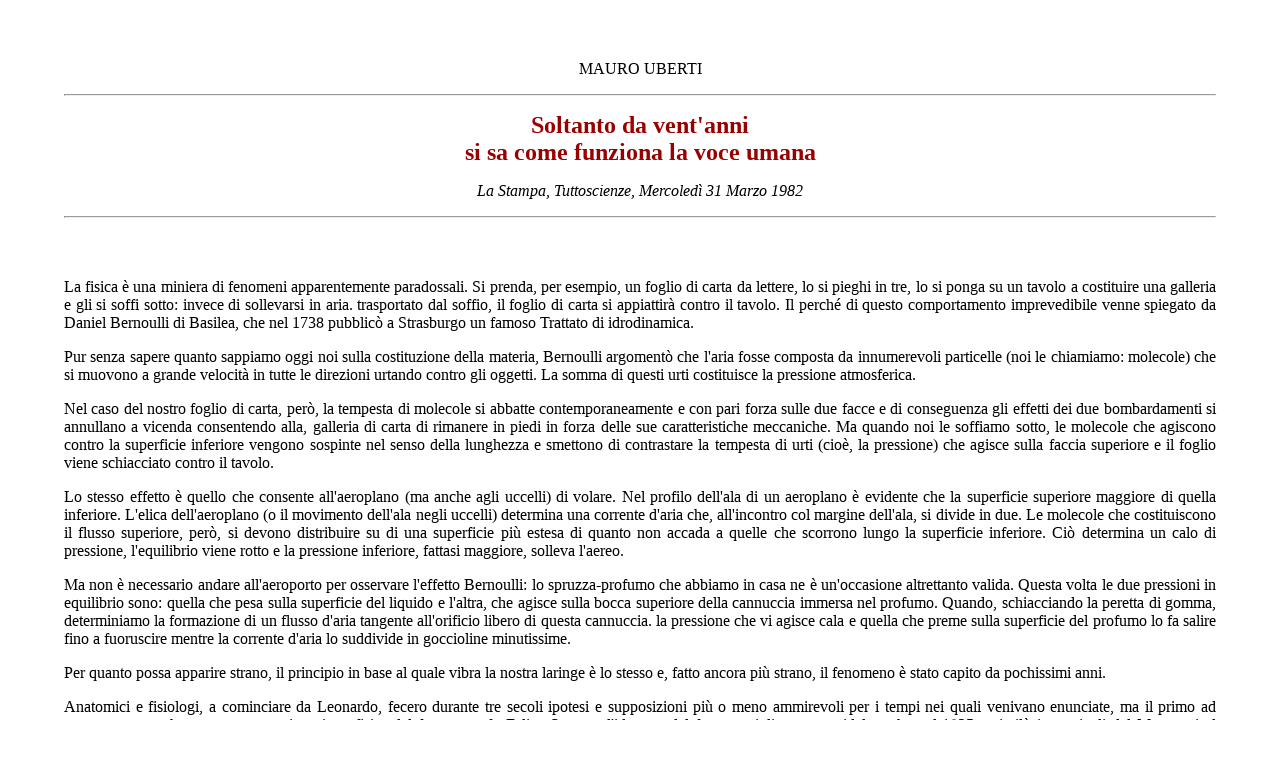

--- FILE ---
content_type: text/html
request_url: https://maurouberti.it/bernoulli/bernoulli.html
body_size: 3394
content:
<!DOCTYPE html PUBLIC "-//W3C//DTD HTML 3.2//EN">
<html>
  <head>
    <meta name="generator" content="HTML Tidy, see www.w3.org">
    <meta http-equiv="Content-Type" content=
    "text/html; charset=iso-8859-1">
    <meta name="Generator" content="Microsoft Word 81.2">
    <title>
      come
    </title>
<style type="text/css">
  body { 
    margin-left: 5%; 
    margin-right: 5%; 
    font-family: serif
  }
</style>
  </head>
  <body>
<br>
<div align="center"><div id="google_translate_element"></div><script>
function googleTranslateElementInit() {
  new google.translate.TranslateElement({
    pageLanguage: 'it'
  }, 'google_translate_element');
}
</script><script src="//translate.google.com/translate_a/element.js?cb=googleTranslateElementInit"></script></div>
<br>
    <font face="New York"></font> 
    <p align="CENTER">
      <font face="New York">MAURO UBERTI</font>
    </p>
    <hr>
    <p align="CENTER">
      <font face="New York" size="5"><b><font color=
      "#990000">Soltanto da vent'anni<br>
       si sa come funziona la voce umana</font></b></font>
    </p>
    <i><font face="New York"></font></i> 
    <p align="CENTER">
      <i><font face="New York">La Stampa, Tuttoscienze,
      Mercoled&igrave; 31 Marzo 1982</font></i>
    </p>
    <hr>
    <br align="JUSTIFY">
     <br>
     
    <p align="JUSTIFY">
      <font face="New York">La fisica &egrave; una miniera di
      fenomeni apparentemente paradossali. Si prenda, per esempio,
      un foglio di carta da lettere, lo si pieghi in tre, lo si
      ponga su un tavolo a costituire una galleria e gli si soffi
      sotto: invece di sollevarsi in aria. trasportato dal soffio,
      il foglio di carta si appiattir&agrave; contro il tavolo. Il
      perch&eacute; di questo comportamento imprevedibile venne
      spiegato da Daniel Bernoulli di Basilea, che nel 1738
      pubblic&ograve; a Strasburgo un famoso Trattato di
      idrodinamica.</font>
    </p>
    <p align="JUSTIFY">
      <font face="New York">Pur senza sapere quanto sappiamo oggi
      noi sulla costituzione della materia, Bernoulli
      argoment&ograve; che l'aria fosse composta da innumerevoli
      particelle (noi le chiamiamo: molecole) che si muovono a
      grande velocit&agrave; in tutte le direzioni urtando contro
      gli oggetti. La somma di questi urti costituisce la pressione
      atmosferica.</font>
    </p>
    <p align="JUSTIFY">
      <font face="New York">Nel caso del nostro foglio di carta,
      per&ograve;, la tempesta di molecole si abbatte
      contemporaneamente e con pari forza sulle due facce e di
      conseguenza gli effetti dei due bombardamenti si annullano a
      vicenda consentendo alla, galleria di carta di rimanere in
      piedi in forza delle sue caratteristiche meccaniche. Ma
      quando noi le soffiamo sotto, le molecole che agiscono contro
      la superficie inferiore vengono sospinte nel senso della
      lunghezza e smettono di contrastare la tempesta di urti
      (cio&egrave;, la pressione) che agisce sulla faccia superiore
      e il foglio viene schiacciato contro il tavolo.</font>
    </p>
    <p align="JUSTIFY">
      <font face="New York">Lo stesso effetto &egrave; quello che
      consente all'aeroplano (ma anche agli uccelli) di volare. Nel
      profilo dell'ala di un aeroplano &egrave; evidente che la
      superficie superiore maggiore di quella inferiore. L'elica
      dell'aeroplano (o il movimento dell'ala negli uccelli)
      determina una corrente d'aria che, all'incontro col margine
      dell'ala, si divide in due. Le molecole che costituiscono il
      flusso superiore, per&ograve;, si devono distribuire su di
      una superficie pi&ugrave; estesa di quanto non accada a
      quelle che scorrono lungo la superficie inferiore. Ci&ograve;
      determina un calo di pressione, l'equilibrio viene rotto e la
      pressione inferiore, fattasi maggiore, solleva
      l'aereo.</font>
    </p>
    <p align="JUSTIFY">
      <font face="New York">Ma non &egrave; necessario andare
      all'aeroporto per osservare l'effetto Bernoulli: lo
      spruzza-profumo che abbiamo in casa ne &egrave; un'occasione
      altrettanto valida. Questa volta le due pressioni in
      equilibrio sono: quella che pesa sulla superficie del liquido
      e l'altra, che agisce sulla bocca superiore della cannuccia
      immersa nel profumo. Quando, schiacciando la peretta di
      gomma, determiniamo la formazione di un flusso d'aria
      tangente all'orificio libero di questa cannuccia. la
      pressione che vi agisce cala e quella che preme sulla
      superficie del profumo lo fa salire fino a fuoruscire mentre
      la corrente d'aria lo suddivide in goccioline
      minutissime.</font>
    </p>
    <p align="JUSTIFY">
      <font face="New York">Per quanto possa apparire strano, il
      principio in base al quale vibra la nostra laringe &egrave;
      lo stesso e, fatto ancora pi&ugrave; strano, il fenomeno
      &egrave; stato capito da pochissimi anni.</font>
    </p>
    <p align="JUSTIFY">
      <font face="New York">Anatomici e fisiologi, a cominciare da
      Leonardo, fecero durante tre secoli ipotesi e supposizioni
      pi&ugrave; o meno ammirevoli per i tempi nei quali venivano
      enunciate, ma il primo ad avanzarne una che tentasse una
      spiegazione fisica del fenomeno fu Felice Savart - l'ideatore
      del famoso violino trapezoidale - che nel 1825
      assimil&ograve; i ventricoli del Morgagni al richiamo da
      uccelli che usano i cacciatori.</font>
    </p>
    <p align="JUSTIFY">
      <font face="New York">Nel 1837 Giovanni M&uuml;ller
      formul&ograve; la dottrina che venne poi confermata nel 1855
      da Manuel Gar&ccedil;ia, il maestro di canto inventore del
      laringoscopio (lo specchietto usato dai medici per osservare
      le corde vocali). Secondo Gar&ccedil;ia, le corde vocali
      chiudono il passaggio dell'aria, opponendole resistenza, ma
      l'aria, appena ha raggiunto una certa pressione, divarica le
      corde e produce un'esplosione. Esse, nel medesimo istante,
      per la loro elasticit&agrave; e perch&eacute; &egrave;
      cessata la pressione sottostante, tornano a richiudersi per
      produrre una nuova esplosione e cos&igrave; via.</font>
    </p>
    <p align="JUSTIFY">
      <font face="New York">L'ipotesi resse fino al 1950 quando
      Raoul Husson mise a soqquadro il mondo scientifico con una
      teoria rivoluzionaria: le corde vocali sarebbero vibrate
      attivamente, comandate a colpo a colpo da impulsi nervosi
      inviati dal cervello e con una frequenza indipendente dalla
      corrente d'aria.</font>
    </p>
    <p align="JUSTIFY">
      <font face="New York">La teoria fu oggetto di innumerevoli
      verifiche e dimostrata infondata, ma ebbe almeno il merito di
      richiamare l'attenzione sul problema. S. Smith (1954), J. W.
      Van Den Berg (1954), F. Faaborg-Andersen (1957) e B. Sonesson
      (1960) dimostrarono senz'ombra di dubbio che le vibrazioni
      hanno cause essenzialmente meccaniche e che sono funzione
      della pressione del fiato e della tensione delle corde
      vocali. Ora sappiamo che quando la pressione divarica le
      corde vocali il flusso d'aria subisce un'accelerazione della
      sua velocit&agrave; e di conseguenza una diminuzione della
      pressione in questo punto (effetto Bernoulli). Le corde
      vocali, a causa della loro tensione, ma soprattutto per
      l'aspirazione data dall'effetto Bernoulli, vengono
      risucchiate al centro, ritornano in occlusione e il ciclo
      ricomincia.</font>
    </p>
    <div align="center">
      <table cellpadding="40" cellspacing="1">
        <tr align="center">
          <td width="320">
            <img src="bernoulli1.jpg" width="320" height="211"
            border="0"> 
            <p align="JUSTIFY">
              <font face="Arial"><b>La bottigliaspruzzatatore del
              profumo. A)</b> La pressione atmosferica grava
              ugualmente sulla superficie del liquido e sull'aria
              della cannuccia. Le due pressioni si equilibrano ed
              il profumo subisce spostamenti. <b>B)</b> La
              pressione alla bocca della cannuccia &egrave;
              diminuita mentre &egrave; rimasta inalterata quella
              che grava sulla superficie del liquido. Il profumo
              viene spinto su per la cannuccia e la corrente d'aria
              lo suddivide in goccioline.</font>
            </p>
          </td>
          <td width="165">
            <img src="bernoulli2.jpg" width="165" height="216"
            border="0"> 
            <p>
              <font face="Arial"></font>
            </p>
            <p align="JUSTIFY">
              <font face="Arial"><b>Soffiando tra i fogli</b>
              l'aria viene sospinta parallelamente ad essi. Il
              bombardamento delle molecole esterne non viene
              pi&ugrave; neutralizzato ed i fogli si muovono nella
              direzione che presenta minore pressione.</font>
            </p>
          </td>
        </tr>
      </table>
    </div>
<!-- Inizio Codice Shinystat -->
<script type="text/javascript" language="JavaScript" src="http://codicepro.shinystat.com/cgi-bin/getcod.cgi?USER=maurouberti&P=1"></script>
<noscript>
<a href="http://www.shinystat.com/it" target="_top">
<img src="http://www.shinystat.com/cgi-bin/shinystat.cgi?USER=maurouberti&P=1" alt="Statistiche web" border="0"></a>
</noscript>
<!-- Fine Codice Shinystat -->
  </body>
</html>

